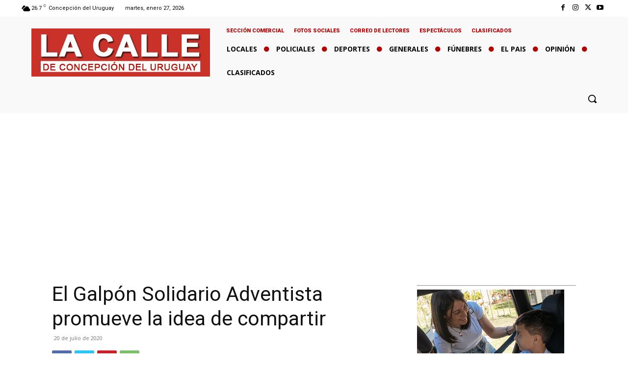

--- FILE ---
content_type: text/html; charset=utf-8
request_url: https://www.google.com/recaptcha/api2/aframe
body_size: 269
content:
<!DOCTYPE HTML><html><head><meta http-equiv="content-type" content="text/html; charset=UTF-8"></head><body><script nonce="NkUJ_B8TBTHA7Jk85evYiA">/** Anti-fraud and anti-abuse applications only. See google.com/recaptcha */ try{var clients={'sodar':'https://pagead2.googlesyndication.com/pagead/sodar?'};window.addEventListener("message",function(a){try{if(a.source===window.parent){var b=JSON.parse(a.data);var c=clients[b['id']];if(c){var d=document.createElement('img');d.src=c+b['params']+'&rc='+(localStorage.getItem("rc::a")?sessionStorage.getItem("rc::b"):"");window.document.body.appendChild(d);sessionStorage.setItem("rc::e",parseInt(sessionStorage.getItem("rc::e")||0)+1);localStorage.setItem("rc::h",'1769491480930');}}}catch(b){}});window.parent.postMessage("_grecaptcha_ready", "*");}catch(b){}</script></body></html>